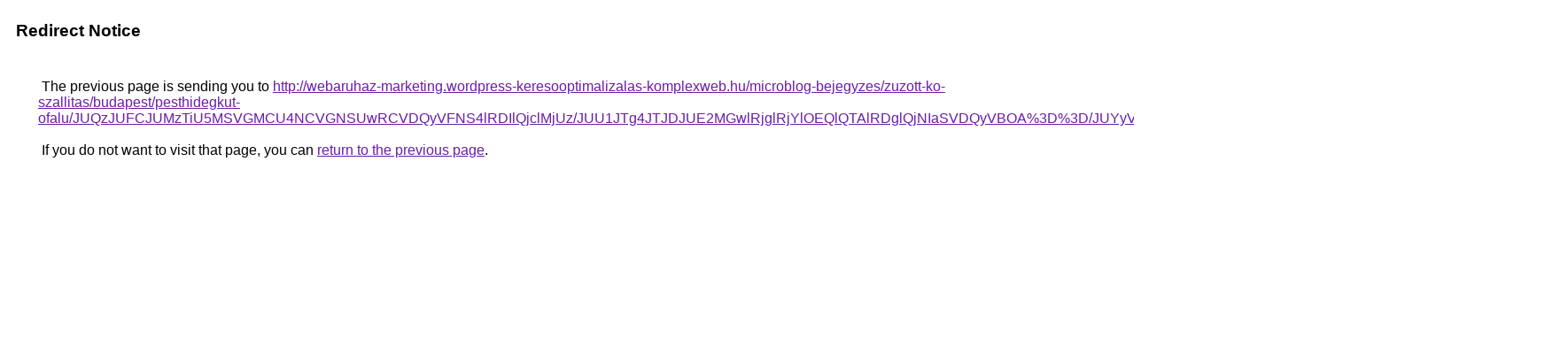

--- FILE ---
content_type: text/html; charset=UTF-8
request_url: https://images.google.com.ua/url?q=http%3A%2F%2Fwebaruhaz-marketing.wordpress-keresooptimalizalas-komplexweb.hu%2Fmicroblog-bejegyzes%2Fzuzott-ko-szallitas%2Fbudapest%2Fpesthidegkut-ofalu%2FJUQzJUFCJUMzTiU5MSVGMCU4NCVGNSUwRCVDQyVFNS4lRDIlQjclMjUz%2FJUU1JTg4JTJDJUE2MGwlRjglRjYlOEQlQTAlRDglQjNIaSVDQyVBOA%253D%253D%2FJUYyVSVGQyVDMiVERVYlMTglQjElNUIlNUN5JUI0JTVFJUIyJTA0JUE0%2F
body_size: 559
content:
<html lang="en"><head><meta http-equiv="Content-Type" content="text/html; charset=UTF-8"><title>Redirect Notice</title><style>body,div,a{font-family:Roboto,Arial,sans-serif}body{background-color:var(--xhUGwc);margin-top:3px}div{color:var(--YLNNHc)}a:link{color:#681da8}a:visited{color:#681da8}a:active{color:#ea4335}div.mymGo{border-top:1px solid var(--gS5jXb);border-bottom:1px solid var(--gS5jXb);background:var(--aYn2S);margin-top:1em;width:100%}div.aXgaGb{padding:0.5em 0;margin-left:10px}div.fTk7vd{margin-left:35px;margin-top:35px}</style></head><body><div class="mymGo"><div class="aXgaGb"><font style="font-size:larger"><b>Redirect Notice</b></font></div></div><div class="fTk7vd">&nbsp;The previous page is sending you to <a href="http://webaruhaz-marketing.wordpress-keresooptimalizalas-komplexweb.hu/microblog-bejegyzes/zuzott-ko-szallitas/budapest/pesthidegkut-ofalu/JUQzJUFCJUMzTiU5MSVGMCU4NCVGNSUwRCVDQyVFNS4lRDIlQjclMjUz/JUU1JTg4JTJDJUE2MGwlRjglRjYlOEQlQTAlRDglQjNIaSVDQyVBOA%3D%3D/JUYyVSVGQyVDMiVERVYlMTglQjElNUIlNUN5JUI0JTVFJUIyJTA0JUE0/">http://webaruhaz-marketing.wordpress-keresooptimalizalas-komplexweb.hu/microblog-bejegyzes/zuzott-ko-szallitas/budapest/pesthidegkut-ofalu/JUQzJUFCJUMzTiU5MSVGMCU4NCVGNSUwRCVDQyVFNS4lRDIlQjclMjUz/JUU1JTg4JTJDJUE2MGwlRjglRjYlOEQlQTAlRDglQjNIaSVDQyVBOA%3D%3D/JUYyVSVGQyVDMiVERVYlMTglQjElNUIlNUN5JUI0JTVFJUIyJTA0JUE0/</a>.<br><br>&nbsp;If you do not want to visit that page, you can <a href="#" id="tsuid_iHZ3aba3LPbEp84Pg7zkmQc_1">return to the previous page</a>.<script nonce="FvaeD3vAfVC04nuSie18ow">(function(){var id='tsuid_iHZ3aba3LPbEp84Pg7zkmQc_1';(function(){document.getElementById(id).onclick=function(){window.history.back();return!1};}).call(this);})();(function(){var id='tsuid_iHZ3aba3LPbEp84Pg7zkmQc_1';var ct='originlink';var oi='unauthorizedredirect';(function(){document.getElementById(id).onmousedown=function(){var b=document&&document.referrer,a="encodeURIComponent"in window?encodeURIComponent:escape,c="";b&&(c=a(b));(new Image).src="/url?sa=T&url="+c+"&oi="+a(oi)+"&ct="+a(ct);return!1};}).call(this);})();</script><br><br><br></div></body></html>